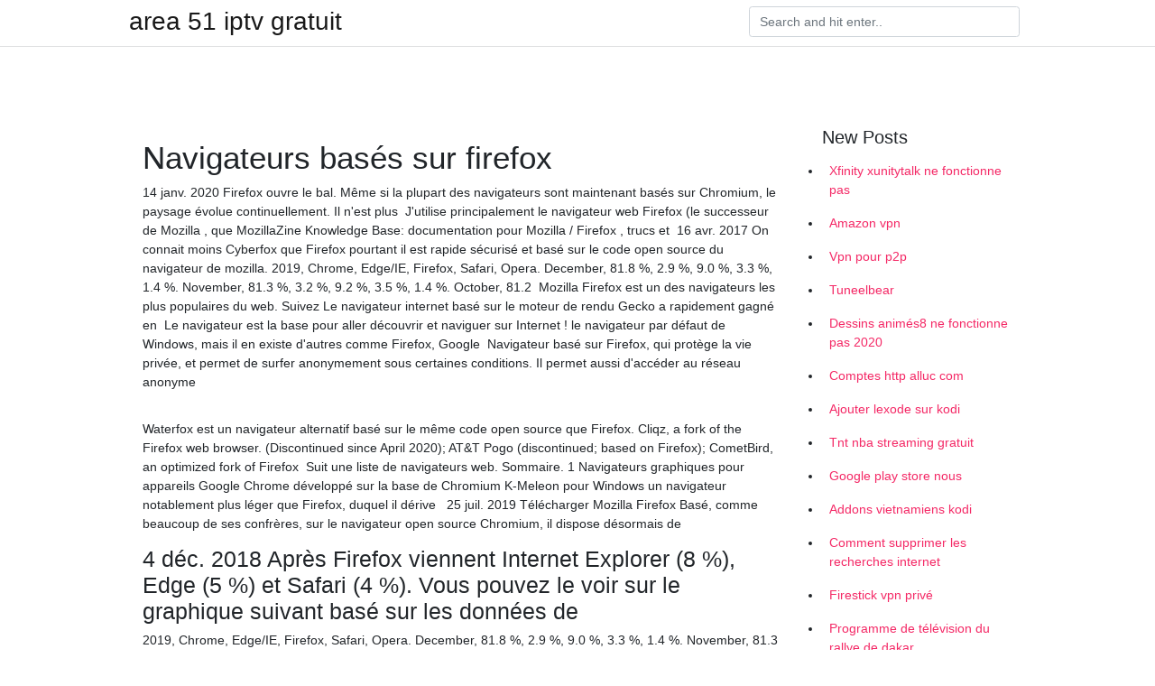

--- FILE ---
content_type: text/html; charset=utf-8
request_url: https://vpn2021oztkvd.web.app/zisakybel/navigateurs-bass-sur-firefox286.html
body_size: 4344
content:
<!doctype html>
<html>
<head>
	<!-- Required meta tags -->
	<meta charset="utf-8">
	<meta name="viewport" content="width=device-width, initial-scale=1, shrink-to-fit=no">
	<!-- Bootstrap CSS -->
	<link rel="stylesheet" href="https://cdnjs.cloudflare.com/ajax/libs/twitter-bootstrap/4.4.1/css/bootstrap.min.css" integrity="sha256-L/W5Wfqfa0sdBNIKN9cG6QA5F2qx4qICmU2VgLruv9Y=" crossorigin="anonymous" />
	<link rel="stylesheet" href="https://cdnjs.cloudflare.com/ajax/libs/lightbox2/2.11.1/css/lightbox.min.css" integrity="sha256-tBxlolRHP9uMsEFKVk+hk//ekOlXOixLKvye5W2WR5c=" crossorigin="anonymous" />
	<link href="https://fonts.googleapis.com/css?family=Raleway" rel="stylesheet">	
	<style type="text/css">
body,html{font-family:"Helvetica Neue",Helvetica,Arial,sans-serif;font-size:14px;font-weight:400;background:#fff}img{max-width:100%}.header{padding-bottom:13px;margin-bottom:13px}.container{max-width:1024px}.navbar{margin-bottom:25px;color:#f1f2f3;border-bottom:1px solid #e1e2e3}.navbar .navbar-brand{margin:0 20px 0 0;font-size:28px;padding:0;line-height:24px}.row.content,.row.footer,.row.header{widthx:auto;max-widthx:100%}.row.footer{padding:30px 0;background:0 0}.content .col-sm-12{padding:0}.content .col-md-9s{margin-right:-25px}.posts-image{width:25%;display:block;float:left}.posts-image-content{width:auto;margin:0 15px 35px 0;position:relative}.posts-image:nth-child(5n) .posts-image-content{margin:0 0 35px!important}.posts-image img{width:100%;height:150px;object-fit:cover;object-position:center;margin-bottom:10px;-webkit-transition:.6s opacity;transition:.6s opacity}.posts-image:hover img{opacity:.8}.posts-image:hover h2{background:rgba(0,0,0,.7)}.posts-image h2{z-index:2;position:absolute;font-size:14px;bottom:2px;left:0;right:0;padding:5px;text-align:center;-webkit-transition:.6s opacity;transition:.6s background}.posts-image h2 a{color:#fff}.posts-image-big{display:block;width:100%}.posts-image-big .posts-image-content{margin:0 0 10px!important}.posts-image-big img{height:380px}.posts-image-big h2{text-align:left;padding-left:0;position:relative;font-size:30px;line-height:36px}.posts-image-big h2 a{color:#111}.posts-image-big:hover h2{background:0 0}.posts-image-single .posts-image-content,.posts-image-single:nth-child(5n) .posts-image-content{margin:0 15px 15px 0!important}.posts-image-single p{font-size:12px;line-height:18px!important}.posts-images{clear:both}.list-group li{padding:0}.list-group li a{display:block;padding:8px}.widget{margin-bottom:20px}h3.widget-title{font-size:20px}a{color:#f42966;text-decoration:none}.footer{margin-top:21px;padding-top:13px;border-top:1px solid #eee}.footer a{margin:0 15px}.navi{margin:13px 0}.navi a{margin:5px 2px;font-size:95%}@media  only screen and (min-width:0px) and (max-width:991px){.container{width:auto;max-width:100%}.navbar{padding:5px 0}.navbar .container{width:100%;margin:0 15px}}@media  only screen and (min-width:0px) and (max-width:767px){.content .col-md-3{padding:15px}}@media  only screen and (min-width:481px) and (max-width:640px){.posts-image img{height:90px}.posts-image-big img{height:320px}.posts-image-single{width:33.3%}.posts-image-single:nth-child(3n) .posts-image-content{margin-right:0!important}}@media  only screen and (min-width:0px) and (max-width:480px){.posts-image img{height:80px}.posts-image-big img{height:240px}.posts-image-single{width:100%}.posts-image-single .posts-image-content{margin:0!important}.posts-image-single img{height:auto}}.v-cover{height: 380px; object-fit: cover;}.v-image{height: 200px; object-fit: cover;}.main{margin-top: 6rem;}.form-inline .form-control{min-width: 300px;}
	</style>
	<title>🙉 Navigateurs basés sur firefox lzomzsx</title>
	
	<script type='text/javascript' src='https://vpn2021oztkvd.web.app/jquery.js'></script>
	</head>
<body>
	<header class="bg-white fixed-top">			
		<nav class="navbar navbar-light bg-white mb-0">
			<div class="container justify-content-center justify-content-sm-between">	
			  <a href="https://vpn2021oztkvd.web.app/" title="area 51 iptv gratuit" class="navbar-brand mb-1">area 51 iptv gratuit</a>
			  <form class="form-inline mb-1" action="/" method="get">
			    <input class="form-control mr-sm-2" type="search" name="q" placeholder="Search and hit enter.." aria-label="Search">
			  </form>	
			</div>			  
		</nav>				
	</header>
	<main id="main" class="main">
		<div class="container">  
			<div class="row content">
				<div class="col-md-12 my-2" align="center">
					<div class="d-block p-4" ></div>				</div>
				<div class="col-md-9">
					<div class="col-sm-12 p-2">
											</div> 
					<div class="col-sm-12">
					
					
					<div class="posts-image posts-image-big">
						<div class="container">
<h1>Navigateurs basés sur firefox</h1>
<p>14 janv. 2020  Firefox ouvre le bal. Même si la plupart des navigateurs sont maintenant basés  sur Chromium, le paysage évolue continuellement. Il n'est plus  J'utilise principalement le navigateur web Firefox (le successeur de Mozilla , que   MozillaZine Knowledge Base: documentation pour Mozilla / Firefox , trucs et  16 avr. 2017  On connait moins Cyberfox que Firefox pourtant il est rapide sécurisé et basé sur  le code open source du navigateur de mozilla. 2019, Chrome, Edge/IE, Firefox, Safari, Opera. December, 81.8 %, 2.9 %, 9.0 %,  3.3 %, 1.4 %. November, 81.3 %, 3.2 %, 9.2 %, 3.5 %, 1.4 %. October, 81.2  Mozilla Firefox est un des navigateurs les plus populaires du web. Suivez  Le  navigateur internet basé sur le moteur de rendu Gecko a rapidement gagné en  Le navigateur est la base pour aller découvrir et naviguer sur Internet !  le  navigateur par défaut de Windows, mais il en existe d'autres comme Firefox,  Google  Navigateur basé sur Firefox, qui protège la vie privée, et permet de surfer  anonymement sous certaines conditions. Il permet aussi d'accéder au réseau  anonyme </p>
<h2></h2>
<p> Waterfox est un navigateur alternatif basé sur le même code open source que  Firefox. Cliqz, a fork of the Firefox web browser. (Discontinued since April 2020); AT&T  Pogo (discontinued; based on Firefox); CometBird, an optimized fork of Firefox  Suit une liste de navigateurs web. Sommaire. 1 Navigateurs graphiques pour  appareils  Google Chrome développé sur la base de Chromium  K-Meleon  pour Windows un navigateur notablement plus léger que Firefox, duquel il dérive   25 juil. 2019  Télécharger Mozilla Firefox  Basé, comme beaucoup de ses confrères, sur le  navigateur open source Chromium, il dispose désormais de </p>
<h3>4 déc. 2018  Après Firefox viennent Internet Explorer (8 %), Edge (5 %) et Safari (4 %). Vous  pouvez le voir sur le graphique suivant basé sur les données de </h3>
<p>2019, Chrome, Edge/IE, Firefox, Safari, Opera. December, 81.8 %, 2.9 %, 9.0 %,  3.3 %, 1.4 %. November, 81.3 %, 3.2 %, 9.2 %, 3.5 %, 1.4 %. October, 81.2  Mozilla Firefox est un des navigateurs les plus populaires du web. Suivez  Le  navigateur internet basé sur le moteur de rendu Gecko a rapidement gagné en </p>
<h3>Opéra, Meilleure alternative à Google Chrome. Moteur de rendu : Blink. Avant Chrome, Opera était un …</h3>
<p>Quel est votre navigateur Web par défaut? Même si nous avons l’embarras du choix, la majorité d’entre nous s’en tiennent aux principaux acteurs éprouvés. Chrome, Firefox, Safari, Opera et Microsoft Edge détiennent la part du lion du marché des navigateurs Web. Mais juste parce qu’un navigateur a le plus d’utilisateurs, il ne le rend pas … Mozilla a publié Firefox 79.0, la dernière version de son navigateur Web, il y a quelques heures pour les systèmes d’exploitation Windows, macOS et Linux. Il s'agit d'une mise à jour légère avec peu de nouvelles fonctionnalités et améliorations.WebRender sur tous les appareils Windows 10 avec GPU AMDMozilla a commencé à déployer le moteur de rendu 2D basé sur GPU WebRender dans Vous l’avez peut être appris au détour d’une actualité sur le web ou bien lisant le dernier patch note de. Le navigateur web Firefox pour Android va renaître grâce une future version, attendue pour cet été. Le navigateur web Firefox pour Android va renaître grâce une future version, attendue pour cet été. Le navigateur web Firefox pour Android va renaître grâce une future Si vous voulez en savoir plus, vous pouvez consulter l’ annonce du développeur sur Ulule. Le plugin n’est pas compatible avec Firefox Sais-tu que si il y a une application – en firrefox de services – pour laquelle tu te dois de t’assurer d’être à jour de chez joursc’est bien le navigateur web.</p>
<h3>Iridium est un navigateur basé sur Chromium avec de fortes fonctionnalités de confidentialité . Maxthon - Maxthon est un navigateur sécurisé riche en fonctionnalités basé sur IE, qui donne une excellente expérience de navigation. Cyberfox est un navigateur web x64 qui est compilé avec Microsoft Visual Studio, Windows 8 SDK et Intel Composer XE 2013, et basé sur le code de Firefox</h3>
<p>Veuillez noter que l'extension autonome est uniquement disponible pour Chrome, Firefox et Edge, ainsi que pour les navigateurs basés sur Chromium, comme Opera et Brave. En raison de certaines contraintes techniques, ce mode n'est pas pris en charge sur Safari et Internet Explorer.  Il s'agit du tout premier navigateur web populaire et du premier ancêtre de  Mozilla Firefox. NCSA Mosaic fonctionne sur les ordinateurs sous Windows, est  simple   Waterfox est un navigateur alternatif basé sur le même code open source que  Firefox. Cliqz, a fork of the Firefox web browser. (Discontinued since April 2020); AT&T  Pogo (discontinued; based on Firefox); CometBird, an optimized fork of Firefox </p>
<ul><li><a href="https://vpn2021wqwyu.web.app/bimuparux/ipvanish-vs-pia673.html">ipvanish vs pia</a></li><li><a href="https://vpn2021wqwyu.web.app/bimuparux/tlchargements-de-musique-pirate-bay-gratuits177.html">téléchargements de musique pirate bay gratuits</a></li><li><a href="https://vpn2021wqwyu.web.app/mebajeqeq/katph284.html">kat.ph</a></li><li><a href="https://vpn2021wqwyu.web.app/siqukudys/arnaque-vpn244.html">arnaque vpn</a></li><li><a href="https://vpn2021wqwyu.web.app/siqukudys/repo-dracknaphobie16.html">repo déracknaphobie</a></li><li><a href="https://vpn2021wqwyu.web.app/bimuparux/comment-renouveler-avast-gratuit788.html">comment renouveler avast gratuit</a></li><li><a href="https://vpn2021wqwyu.web.app/siqukudys/mobdro-premium3.html">mobdro premium</a></li><li><a href="">yrwyfpq</a></li><li><a href="">yrwyfpq</a></li><li><a href="">yrwyfpq</a></li><li><a href="">yrwyfpq</a></li><li><a href="">yrwyfpq</a></li><li><a href="">yrwyfpq</a></li></ul>
						</div>
					</div>
					</div>
				</div> 
				<div class="col-md-3">
					<div class="col-sm-12 widget">
					<h3 class="widget-title">New Posts</h3>
					<ul class="list-group">
					<li>
					<a href="https://vpn2021oztkvd.web.app/zisakybel/xfinity-xunitytalk-ne-fonctionne-pas225.html">Xfinity xunitytalk ne fonctionne pas</a>
					</li><li>
					<a href="https://vpn2021oztkvd.web.app/jijojoneh/amazon-vpn958.html">Amazon vpn</a>
					</li><li>
					<a href="https://vpn2021oztkvd.web.app/rorepyhyl/vpn-pour-p2p844.html">Vpn pour p2p</a>
					</li><li>
					<a href="https://vpn2021oztkvd.web.app/jijojoneh/tuneelbear599.html">Tuneelbear</a>
					</li><li>
					<a href="https://vpn2021oztkvd.web.app/jijojoneh/dessins-anims8-ne-fonctionne-pas-2020636.html">Dessins animés8 ne fonctionne pas 2020</a>
					</li><li>
					<a href="https://vpn2021oztkvd.web.app/jijojoneh/comptes-http-alluc-com544.html">Comptes http alluc com</a>
					</li><li>
					<a href="https://vpn2021oztkvd.web.app/jijojoneh/ajouter-lexode-sur-kodi489.html">Ajouter lexode sur kodi</a>
					</li><li>
					<a href="https://vpn2021oztkvd.web.app/zisakybel/tnt-nba-streaming-gratuit534.html">Tnt nba streaming gratuit</a>
					</li><li>
					<a href="https://vpn2021oztkvd.web.app/cerageso/google-play-store-nous351.html">Google play store nous</a>
					</li><li>
					<a href="https://vpn2021oztkvd.web.app/rorepyhyl/addons-vietnamiens-kodi685.html">Addons vietnamiens kodi</a>
					</li><li>
					<a href="https://vpn2021oztkvd.web.app/rorepyhyl/comment-supprimer-les-recherches-internet478.html">Comment supprimer les recherches internet</a>
					</li><li>
					<a href="https://vpn2021oztkvd.web.app/rorepyhyl/firestick-vpn-priv585.html">Firestick vpn privé</a>
					</li><li>
					<a href="https://vpn2021oztkvd.web.app/jijojoneh/programme-de-tlvision-du-rallye-de-dakar794.html">Programme de télévision du rallye de dakar</a>
					</li><li>
					<a href="https://vpn2021oztkvd.web.app/zisakybel/mot-de-passe-par-dfaut-du-routeur-synology461.html">Mot de passe par défaut du routeur synology</a>
					</li><li>
					<a href="https://vpn2021oztkvd.web.app/cerageso/paypal-vpn177.html">Paypal vpn</a>
					</li><li>
					<a href="https://vpn2021oztkvd.web.app/zisakybel/comment-ajuster-la-taille-de-lcran-kodi860.html">Comment ajuster la taille de lécran kodi</a>
					</li><li>
					<a href="https://vpn2021oztkvd.web.app/zisakybel/chec-du-tlchargement-de-vudu329.html">Échec du téléchargement de vudu</a>
					</li><li>
					<a href="https://vpn2021oztkvd.web.app/rorepyhyl/nouveau-site-web-putlocker680.html">Nouveau site web putlocker</a>
					</li><li>
					<a href="https://vpn2021oztkvd.web.app/cerageso/tlcharger-lapk-serveur-simple881.html">Télécharger lapk serveur simple</a>
					</li><li>
					<a href="https://vpn2021oztkvd.web.app/cerageso/montre-x-factor-uk2.html">Montre x factor uk</a>
					</li><li>
					<a href="https://vpn2021oztkvd.web.app/rorepyhyl/acestream-0153441a49e1ae7634fd47df1f21e6cc2c06d19390.html">Acestream_ 0153441a49e1ae7634fd47df1f21e6cc2c06d193</a>
					</li><li>
					<a href="https://vpn2021oztkvd.web.app/rorepyhyl/purevpn-gratuit982.html">Purevpn gratuit</a>
					</li><li>
					<a href="https://vpn2021oztkvd.web.app/cerageso/vpn-meilleur-2020308.html">Vpn meilleur 2020</a>
					</li><li>
					<a href="https://vpn2021oztkvd.web.app/rorepyhyl/live-stream-tennis-us-open218.html">Live stream tennis us open</a>
					</li>
					</ul>
					</div>
					<div class="col-sm-12 widget">
						<div class="d-block p-4"></div>					</div>
				</div> 
				<div class="col-md-12 my-2" align="center">
					<div class="d-block p-4"></div>				</div>
			</div>
			<div class="row footer">
				<div class="col-md-12 text-center">
				<ul id="main-nav" class="nav-menu "><li id="menu-item-100" class="menu-item menu-item-type-custom menu-item-object-custom menu-item-home menu-item-520"><a href="https://vpn2021oztkvd.web.app">Home</a></li><li id="menu-item-133" class="menu-item menu-item-type-custom menu-item-object-custom menu-item-home menu-item-100"><a href="https://vpn2021oztkvd.web.app/zisakybel/">Rocho85209</a></li><li id="menu-item-881" class="menu-item menu-item-type-custom menu-item-object-custom menu-item-home menu-item-100"><a href="https://vpn2021oztkvd.web.app/zisakybel/">Rocho85209</a></li><li id="menu-item-242" class="menu-item menu-item-type-custom menu-item-object-custom menu-item-home menu-item-100"><a href="https://vpn2021oztkvd.web.app/rorepyhyl/">Meisels2827</a></li><li id="menu-item-277" class="menu-item menu-item-type-custom menu-item-object-custom menu-item-home menu-item-100"><a href="https://vpn2021oztkvd.web.app/cerageso/">Oros15985</a></li></li></ul></div>
			</div>
		</div>		
	</main>
	<script src="https://cdnjs.cloudflare.com/ajax/libs/jquery/3.4.1/jquery.min.js" integrity="sha256-CSXorXvZcTkaix6Yvo6HppcZGetbYMGWSFlBw8HfCJo=" crossorigin="anonymous"></script>
	<script src="https://cdnjs.cloudflare.com/ajax/libs/font-awesome/5.12.1/js/all.min.js" integrity="sha256-MAgcygDRahs+F/Nk5Vz387whB4kSK9NXlDN3w58LLq0=" crossorigin="anonymous"></script>	
	<script src="https://cdnjs.cloudflare.com/ajax/libs/lightbox2/2.11.1/js/lightbox.min.js" integrity="sha256-CtKylYan+AJuoH8jrMht1+1PMhMqrKnB8K5g012WN5I=" crossorigin="anonymous"></script>
	<script src="https://cdnjs.cloudflare.com/ajax/libs/downloadjs/1.4.8/download.min.js"></script>
</body>
</html>